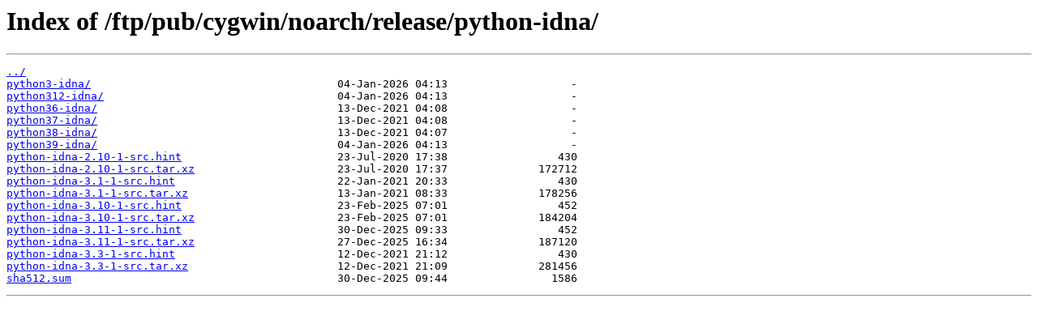

--- FILE ---
content_type: text/html
request_url: https://ftp.lip6.fr/ftp/pub/cygwin/noarch/release/python-idna/?C=D;O=A
body_size: 2386
content:
<html>
<head><title>Index of /ftp/pub/cygwin/noarch/release/python-idna/</title></head>
<body>
<h1>Index of /ftp/pub/cygwin/noarch/release/python-idna/</h1><hr><pre><a href="../">../</a>
<a href="python3-idna/">python3-idna/</a>                                      04-Jan-2026 04:13                   -
<a href="python312-idna/">python312-idna/</a>                                    04-Jan-2026 04:13                   -
<a href="python36-idna/">python36-idna/</a>                                     13-Dec-2021 04:08                   -
<a href="python37-idna/">python37-idna/</a>                                     13-Dec-2021 04:08                   -
<a href="python38-idna/">python38-idna/</a>                                     13-Dec-2021 04:07                   -
<a href="python39-idna/">python39-idna/</a>                                     04-Jan-2026 04:13                   -
<a href="python-idna-2.10-1-src.hint">python-idna-2.10-1-src.hint</a>                        23-Jul-2020 17:38                 430
<a href="python-idna-2.10-1-src.tar.xz">python-idna-2.10-1-src.tar.xz</a>                      23-Jul-2020 17:37              172712
<a href="python-idna-3.1-1-src.hint">python-idna-3.1-1-src.hint</a>                         22-Jan-2021 20:33                 430
<a href="python-idna-3.1-1-src.tar.xz">python-idna-3.1-1-src.tar.xz</a>                       13-Jan-2021 08:33              178256
<a href="python-idna-3.10-1-src.hint">python-idna-3.10-1-src.hint</a>                        23-Feb-2025 07:01                 452
<a href="python-idna-3.10-1-src.tar.xz">python-idna-3.10-1-src.tar.xz</a>                      23-Feb-2025 07:01              184204
<a href="python-idna-3.11-1-src.hint">python-idna-3.11-1-src.hint</a>                        30-Dec-2025 09:33                 452
<a href="python-idna-3.11-1-src.tar.xz">python-idna-3.11-1-src.tar.xz</a>                      27-Dec-2025 16:34              187120
<a href="python-idna-3.3-1-src.hint">python-idna-3.3-1-src.hint</a>                         12-Dec-2021 21:12                 430
<a href="python-idna-3.3-1-src.tar.xz">python-idna-3.3-1-src.tar.xz</a>                       12-Dec-2021 21:09              281456
<a href="sha512.sum">sha512.sum</a>                                         30-Dec-2025 09:44                1586
</pre><hr></body>
</html>
